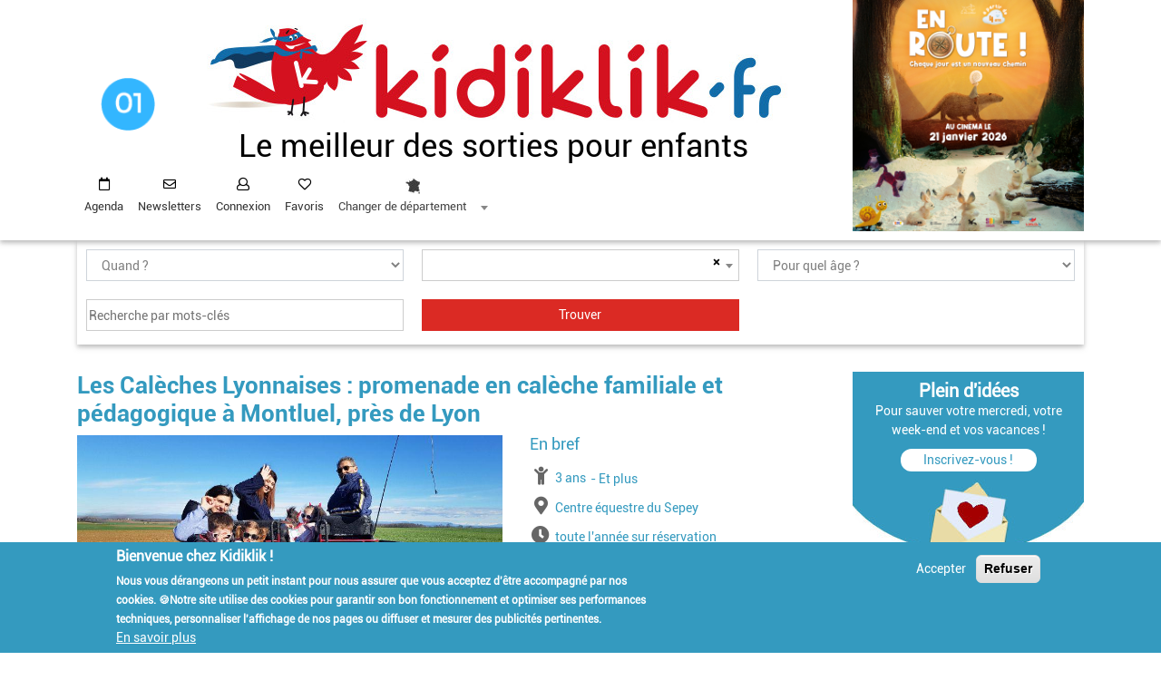

--- FILE ---
content_type: text/html; charset=UTF-8
request_url: https://01.kidiklik.fr/sorties-nature/237173-les-caleches-lyonnaises-balade-en-caleche-en-famille-montluel-lyon-et
body_size: 16851
content:
<!DOCTYPE html><html lang="fr" dir="ltr" prefix="content: http://purl.org/rss/1.0/modules/content/ dc: http://purl.org/dc/terms/ foaf: http://xmlns.com/foaf/0.1/ og: http://ogp.me/ns# rdfs: http://www.w3.org/2000/01/rdf-schema# schema: http://schema.org/ sioc: http://rdfs.org/sioc/ns# sioct: http://rdfs.org/sioc/types# skos: http://www.w3.org/2004/02/skos/core# xsd: http://www.w3.org/2001/XMLSchema# "> <head><!-- Matomo Tag Manager --><script> var _mtm = window._mtm = window._mtm || []; _mtm.push({'mtm.startTime': (new Date().getTime()), 'event': 'mtm.Start'}); (function() { var d=document, g=d.createElement('script'), s=d.getElementsByTagName('script')[0]; g.async=true; g.src='https://matomo.enjin-dev.fr/js/container_3djW7Fk2.js'; s.parentNode.insertBefore(g,s); })();</script><!-- End Matomo Tag Manager --> <!-- Google Tag Manager --><script>(function(w,d,s,l,i){w[l]=w[l]||[];w[l].push({'gtm.start':new Date().getTime(),event:'gtm.js'});var f=d.getElementsByTagName(s)[0],j=d.createElement(s),dl=l!='dataLayer'?'&l='+l:'';j.async=true;j.src='https://www.googletagmanager.com/gtm.js?id='+i+dl;f.parentNode.insertBefore(j,f);})(window,document,'script','dataLayer','GTM-WD9SM6');</script><!-- End Google Tag Manager --> <meta charset="utf-8" /><style>.js img.lazyload:not([src]) { visibility: hidden; }.js img.lazyloaded[data-sizes=auto] { display: block; width: 100%; }</style><link rel="canonical" href="https://www1.kidiklik.fr/sorties-nature/237173-les-caleches-lyonnaises-promenade-en-caleche-familiale-et-pedagogique" /><meta name="description" content="Un moment magique au grand air ! Partagez avec les enfants une balade interactive en calèche avec un cocher expérimenté : initiation à la conduite d&#039;attelage, soin aux chevaux et découverte des plus jolis paysages, hors des sentiers battus." /><meta property="og:site_name" content="Kidiklik" /><meta property="og:type" content="Activité" /><meta property="og:url" content="https://01.kidiklik.fr/sorties-nature/237173-les-caleches-lyonnaises-promenade-en-caleche-familiale-et-pedagogique" /><meta property="og:title" content="Les Calèches Lyonnaises : promenade en calèche familiale et pédagogique à Montluel, près de Lyon" /><meta property="og:description" content="Un moment magique au grand air ! Partagez avec les enfants une balade interactive en calèche avec un cocher expérimenté : initiation à la conduite d&#039;attelage, soin aux chevaux et découverte des plus jolis paysages, hors des sentiers battus." /><meta property="og:image" content="https://01.kidiklik.fr/sites/default/files/2026-01/cal%C3%A8ches%20lyonnaises.jpg" /><meta property="og:image" content="https://01.kidiklik.frprès de Lyon &quot; typeof=&quot;foaf:Image&quot; /&gt;" /><meta name="MobileOptimized" content="width" /><meta name="HandheldFriendly" content="true" /><meta name="viewport" content="width=device-width, initial-scale=1.0" /><style>div#sliding-popup, div#sliding-popup .eu-cookie-withdraw-banner, .eu-cookie-withdraw-tab {background: #349abf} div#sliding-popup.eu-cookie-withdraw-wrapper { background: transparent; } #sliding-popup h1, #sliding-popup h2, #sliding-popup h3, #sliding-popup p, #sliding-popup label, #sliding-popup div, .eu-cookie-compliance-more-button, .eu-cookie-compliance-secondary-button, .eu-cookie-withdraw-tab { color: #ffffff;} .eu-cookie-withdraw-tab { border-color: #ffffff;}</style><meta name="google-site-verification" content="4ec17Omuz7knFg9sOAdE_u9PPLmgph4AMFes-LZlSu8" /><link rel="shortcut icon" href="/themes/contrib/kidiklik/favicon.ico" type="image/vnd.microsoft.icon" /><link rel="revision" href="https://01.kidiklik.fr/sorties-nature/237173-les-caleches-lyonnaises-promenade-en-caleche-familiale-et-pedagogique" /> <title>Les Calèches Lyonnaises : promenade en calèche familiale et pédagogique à Montluel, près de Lyon | Kidiklik</title> <link rel="stylesheet" media="all" href="/sites/default/files/css/css_f0cONLQ8lel0haVEGZIzqcmbt__dwJlWz5LuDEAJDRE.css" /><link rel="stylesheet" media="all" href="https://unpkg.com/leaflet@1.7.1/dist/leaflet.css" /><link rel="stylesheet" media="all" href="/sites/default/files/css/css_N-awh5qZQp22Ue9zzg_HKP7j5mQvWP3mJP5O7Qni5ac.css" /><link rel="stylesheet" media="all" href="https://use.fontawesome.com/releases/v5.13.1/css/all.css" /><link rel="stylesheet" media="all" href="https://use.fontawesome.com/releases/v5.13.1/css/v4-shims.css" /><link rel="stylesheet" media="all" href="/sites/default/files/css/css_xNz0XP_kS553GooZEX-Vj-AqpNLtaFVfIJmYRQgJUDU.css" /><link rel="stylesheet" media="all" href="/sites/default/files/css/css_6ORv6AlNaVgncZZfgBlevO5C9yJ5mxnGQWOSKoxBF9E.css" /> <!--[if lte IE 8]><script src="/core/assets/vendor/html5shiv/html5shiv.min.js?v=3.7.3"></script><![endif]--><script src="/core/assets/vendor/modernizr/modernizr.min.js?v=3.3.1"></script><script src="https://unpkg.com/leaflet@1.7.1/dist/leaflet.js"></script>         <script type="text/javascript" src="/modules/contrib/seckit/js/seckit.document_write.js"></script>
        <link type="text/css" rel="stylesheet" id="seckit-clickjacking-no-body" media="all" href="/modules/contrib/seckit/css/seckit.no_body.css" />
        <!-- stop SecKit protection -->
        <noscript>
        <link type="text/css" rel="stylesheet" id="seckit-clickjacking-noscript-tag" media="all" href="/modules/contrib/seckit/css/seckit.noscript_tag.css" />
        <div id="seckit-noscript-tag">
          Sorry, you need to enable JavaScript to visit this website.
        </div>
        </noscript></head> <body class="path-node page-node-type-activite"><!-- Google Tag Manager (noscript) --><noscript><iframe src=https://www.googletagmanager.com/ns.html?id=GTM-WD9SM6 height="0" width="0" style="display:none;visibility:hidden"></iframe></noscript><!-- End Google Tag Manager (noscript) --> <div id="fb-root">&nbsp;</div> <script async defer crossorigin="anonymous" src="https://connect.facebook.net/fr_FR/sdk.js#xfbml=1&version=v12.0&appId=127535637962133&autoLogAppEvents=1" nonce="sOl7r8LL"></script> <a href="#main-content" class="visually-hidden focusable skip-link"> Aller au contenu principal </a> <div id="mobimenu" class="menu"><nav class="navbar navbar-expand-lg bg-white sticky-top justify-content-between navbar-light navbar-haut"> <div class="" id="navbarCollapse" style=""> <ul class="navbar-nav menu-user"> <li class="nav-item agenda"> <i class="fa fa-calendar-o" style="color:#fff;margin-right: 2px"></i> <a href="/sorties-moment.html">Agenda</a> </li> <li class="nav-item user"> <i class="fa fa-user"></i> <a class="use-ajax login-popup-form" href="/X255zTZB9ytq/login" data-dialog-type="modal" data-dialog-options='{"width":700,"dialogClass":"user-login"}'>Connexion</a><!--use-ajax fancy_login_show_popup--> </li> <li class="nav-item coeur"> <i class="fa fa-heart"></i> <a class="" href="/favoris">Favoris</a> </li> <li class="nav-item change_dep"> <select id="mobi_change_dep"> <option value='0'>Changer de département</option> <option value='01'>Bourg-en-Bresse et dans l&#039;Ain - 01</option> <option value='02'>Aisne - 02</option> <option value='03'>Allier - 03</option> <option value='04'>Alpes-de-Haute-Provence - 04</option> <option value='05'>Hautes-Alpes - 05</option> <option value='06'>Côte d&#039;Azur - 06</option> <option value='07'>Ardèche - 07</option> <option value='08'>Ardennes - 08</option> <option value='09'>Ariège - 09</option> <option value='2a'>Corse-du-sud - 2a</option> <option value='2b'>Haute-corse - 2b</option> <option value='10'>Aube - 10</option> <option value='11'>Aude - 11</option> <option value='12'>Aveyron - 12</option> <option value='13'>Bouches-du-Rhône - 13</option> <option value='14'>Calvados - 14</option> <option value='15'>Cantal - 15</option> <option value='16'>Charente - 16</option> <option value='17'>Charente et Charente-Maritime - 17</option> <option value='18'>Cher - 18</option> <option value='19'>Corrèze - 19</option> <option value='21'>Dijon et en Bourgogne - 21</option> <option value='22'>Côtes-d&#039;armor - 22</option> <option value='23'>Creuse - 23</option> <option value='24'>Dordogne - 24</option> <option value='25'>Doubs - 25</option> <option value='26'>Drôme - 26</option> <option value='27'>Eure - 27</option> <option value='28'>Eure-et-Loir - 28</option> <option value='29'>Finistère et en Morbihan - 29</option> <option value='30'>Gard - 30</option> <option value='31'>Toulouse et aux alentours - 31</option> <option value='32'>Gers - 32</option> <option value='33'>Bordeaux et en Gironde - 33</option> <option value='34'>Montpellier à Nîmes - 34</option> <option value='35'>Rennes à Saint Brieuc - 35</option> <option value='36'>Indre - 36</option> <option value='37'>Tours et aux alentours - 37</option> <option value='38'>Isère - 38</option> <option value='39'>Jura - 39</option> <option value='40'>Landes - 40</option> <option value='41'>Loir-et-Cher - 41</option> <option value='42'>Loire - 42</option> <option value='43'>Haute-Loire - 43</option> <option value='44'>Loire-Atlantique - 44</option> <option value='45'>Loiret - 45</option> <option value='46'>Lot - 46</option> <option value='47'>Lot-et-Garonne - 47</option> <option value='48'>Lozère - 48</option> <option value='49'>Maine-et-Loire - 49</option> <option value='50'>Manche - 50</option> <option value='51'>Champagne - 51</option> <option value='52'>Haute-Marne - 52</option> <option value='53'>Mayenne - 53</option> <option value='54'>Meurthe-et-Moselle - 54</option> <option value='55'>Meuse - 55</option> <option value='56'>Morbihan - 56</option> <option value='57'>Moselle - 57</option> <option value='58'>Nièvre - 58</option> <option value='59'>Lille et dans le Nord - 59</option> <option value='60'>Oise - 60</option> <option value='61'>Orne - 61</option> <option value='62'>Pas-de-Calais - 62</option> <option value='63'>Puy-de-Dôme - 63</option> <option value='64'>Pyrénées-Atlantiques - 64</option> <option value='65'>Hautes-Pyrénées - 65</option> <option value='66'>Pyrénées-Orientales - 66</option> <option value='67'>Alsace - 67</option> <option value='68'>Alsace - 68</option> <option value='69'>Rhône - 69</option> <option value='70'>Haute-Saône - 70</option> <option value='71'>Saône-et-Loire - 71</option> <option value='72'>Mans et en Sarthe - 72</option> <option value='73'>Savoie - 73</option> <option value='74'>Haute-Savoie - 74</option> <option value='75'>Paris - 75</option> <option value='76'>Seine-Maritime - 76</option> <option value='77'>Seine-et-Marne - 77</option> <option value='78'>Ile de France - 78</option> <option value='79'>Deux-Sèvres - 79</option> <option value='80'>Somme - 80</option> <option value='81'>Tarn - 81</option> <option value='82'>Tarn-et-Garonne - 82</option> <option value='83'>Côte d&#039;Azur (côté Var) - 83</option> <option value='84'>Vaucluse - 84</option> <option value='85'>Vendée - 85</option> <option value='86'>Poitou - 86</option> <option value='87'>Périgord-Limousin - 87</option> <option value='88'>Vosges - 88</option> <option value='89'>Yonne - 89</option> <option value='90'>Territoire de Belfort - 90</option> <option value='91'>Ile de France Sud - 91</option> <option value='92'>Ile de France Ouest - 92</option> <option value='93'>Seine-Saint-Denis - 93</option> <option value='94'>Val-de-Marne - 94</option> <option value='95'>Val-d&#039;oise - 95</option> <option value='971'>Guadeloupe - 971</option> <option value='972'>Martinique - 972</option> <option value='973'>Guyane - 973</option> <option value='974'>Réunion - 974</option> <option value='976'>Mayotte - 976</option> </select> </li> <li class="nav-item newsletter d-block d-lg-none"> <i class="fa fa-envelope"></i> <a class="" href="/newsletter.html">Inscription à la newsletter</a> </li> </ul> <ul class="d-block d-lg-none reseaux-sociaux"> <li class="nav-item"> <a href="https://facebook.com/pages/Kidiklik-01/169456713598149" target='blank'> <img src="/assets/img/facebook-mobi.jpg"/> </a> </li> <li class="nav-item"> <a href="https://www.instagram.com/kidiklik01/" target='blank'> <img src="/assets/img/instagram-mobi.jpg"/> </a> </li> </ul> </div><div class="icon-menu-open"></div></nav></div> <div class=" " id="entete"><div class="container"><div class="row"><div class="col-lg-9 col-12"><div class="row bloc-header"> <div class="col-sm-2 col-lg-2 col-2 accueil_dep" role="heading"><a href="/"><img src="/assets/img/pictos/01.png" /></a></div><div class="col-sm-8 col-lg-10 col-8 logo-dep"><a href="/"><img alt="Piaf" class="d-lg-inline d-none" data-entity-type="file" data-entity-uuid="deec89ec-64b9-4986-844f-12c402cddab9" src="/assets/img/image_header.jpg" /><img alt="kidiklik" class="d-lg-none d-inline" data-entity-type="file" data-entity-uuid="c71dcf87-59ec-4fce-91e5-9992c662fdec" src="/assets/img/titre_kidi_dep.jpg" /></a><div class="titre d-none d-lg-block">Le meilleur des sorties pour enfants</div></div><div class="col-sm-2 col-2 d-lg-none navbar-light bouton-burger"><button class="navbar-toggler collapsed icon-menu" type="button" data-toggle="collapse" data-target="" aria-controls="navbarCollapse" aria-expanded="false" aria-label="Toggle navigation"> <span class="icon"></span></button></div> </div> <div class="row d-block d-lg-none mobi"><div class="titre">Le meilleur des sorties pour enfants</div> </div> <div class="row" id="menu"> <div class="col-lg-12"> <nav class="navbar navbar-expand-lg bg-white sticky-top justify-content-between navbar-light navbar-haut"> <div class="" id="navbarCollapse" style=""> <ul class="navbar-nav menu-user menu-desktop pppp"> <li class="nav-item agenda"> <i class="fa fa-calendar-o"></i> <a class="nav-link" href="/sorties-moment.html">Agenda</a> </li> <li class="nav-item newsletter"> <i class="fa fa-envelope"></i> <a class="nav-link" href="/newsletter.html">Newsletters</a> </li> <li class="nav-item user"> <i class="fa fa-user"></i> <a class="nav-link use-ajax login-popup-form" href="/X255zTZB9ytq/login" data-dialog-type="modal" data-dialog-options='{"width":700,"dialogClass":"user-login"}'>Connexion</a><!--use-ajax fancy_login_show_popup--> </li> <li class="nav-item coeur"> <i class="fa fa-heart"></i> <a class="nav-link" href="/favoris">Favoris</a> </li> <li class="nav-item newsletter d-block d-lg-none"> <i class="fa fa-envelope"></i> <a class="nav-link" href="#">Inscription à la newsletter</a> </li> <li class="nav-item change_dep"> <select id="change_dep"> <option value='0'>Changer de département</option> <option value='01'>Bourg-en-Bresse et dans l&#039;Ain - 01</option> <option value='02'>Aisne - 02</option> <option value='03'>Allier - 03</option> <option value='04'>Alpes-de-Haute-Provence - 04</option> <option value='05'>Hautes-Alpes - 05</option> <option value='06'>Côte d&#039;Azur - 06</option> <option value='07'>Ardèche - 07</option> <option value='08'>Ardennes - 08</option> <option value='09'>Ariège - 09</option> <option value='2a'>Corse-du-sud - 2a</option> <option value='2b'>Haute-corse - 2b</option> <option value='10'>Aube - 10</option> <option value='11'>Aude - 11</option> <option value='12'>Aveyron - 12</option> <option value='13'>Bouches-du-Rhône - 13</option> <option value='14'>Calvados - 14</option> <option value='15'>Cantal - 15</option> <option value='16'>Charente - 16</option> <option value='17'>Charente et Charente-Maritime - 17</option> <option value='18'>Cher - 18</option> <option value='19'>Corrèze - 19</option> <option value='21'>Dijon et en Bourgogne - 21</option> <option value='22'>Côtes-d&#039;armor - 22</option> <option value='23'>Creuse - 23</option> <option value='24'>Dordogne - 24</option> <option value='25'>Doubs - 25</option> <option value='26'>Drôme - 26</option> <option value='27'>Eure - 27</option> <option value='28'>Eure-et-Loir - 28</option> <option value='29'>Finistère et en Morbihan - 29</option> <option value='30'>Gard - 30</option> <option value='31'>Toulouse et aux alentours - 31</option> <option value='32'>Gers - 32</option> <option value='33'>Bordeaux et en Gironde - 33</option> <option value='34'>Montpellier à Nîmes - 34</option> <option value='35'>Rennes à Saint Brieuc - 35</option> <option value='36'>Indre - 36</option> <option value='37'>Tours et aux alentours - 37</option> <option value='38'>Isère - 38</option> <option value='39'>Jura - 39</option> <option value='40'>Landes - 40</option> <option value='41'>Loir-et-Cher - 41</option> <option value='42'>Loire - 42</option> <option value='43'>Haute-Loire - 43</option> <option value='44'>Loire-Atlantique - 44</option> <option value='45'>Loiret - 45</option> <option value='46'>Lot - 46</option> <option value='47'>Lot-et-Garonne - 47</option> <option value='48'>Lozère - 48</option> <option value='49'>Maine-et-Loire - 49</option> <option value='50'>Manche - 50</option> <option value='51'>Champagne - 51</option> <option value='52'>Haute-Marne - 52</option> <option value='53'>Mayenne - 53</option> <option value='54'>Meurthe-et-Moselle - 54</option> <option value='55'>Meuse - 55</option> <option value='56'>Morbihan - 56</option> <option value='57'>Moselle - 57</option> <option value='58'>Nièvre - 58</option> <option value='59'>Lille et dans le Nord - 59</option> <option value='60'>Oise - 60</option> <option value='61'>Orne - 61</option> <option value='62'>Pas-de-Calais - 62</option> <option value='63'>Puy-de-Dôme - 63</option> <option value='64'>Pyrénées-Atlantiques - 64</option> <option value='65'>Hautes-Pyrénées - 65</option> <option value='66'>Pyrénées-Orientales - 66</option> <option value='67'>Alsace - 67</option> <option value='68'>Alsace - 68</option> <option value='69'>Rhône - 69</option> <option value='70'>Haute-Saône - 70</option> <option value='71'>Saône-et-Loire - 71</option> <option value='72'>Mans et en Sarthe - 72</option> <option value='73'>Savoie - 73</option> <option value='74'>Haute-Savoie - 74</option> <option value='75'>Paris - 75</option> <option value='76'>Seine-Maritime - 76</option> <option value='77'>Seine-et-Marne - 77</option> <option value='78'>Ile de France - 78</option> <option value='79'>Deux-Sèvres - 79</option> <option value='80'>Somme - 80</option> <option value='81'>Tarn - 81</option> <option value='82'>Tarn-et-Garonne - 82</option> <option value='83'>Côte d&#039;Azur (côté Var) - 83</option> <option value='84'>Vaucluse - 84</option> <option value='85'>Vendée - 85</option> <option value='86'>Poitou - 86</option> <option value='87'>Périgord-Limousin - 87</option> <option value='88'>Vosges - 88</option> <option value='89'>Yonne - 89</option> <option value='90'>Territoire de Belfort - 90</option> <option value='91'>Ile de France Sud - 91</option> <option value='92'>Ile de France Ouest - 92</option> <option value='93'>Seine-Saint-Denis - 93</option> <option value='94'>Val-de-Marne - 94</option> <option value='95'>Val-d&#039;oise - 95</option> <option value='971'>Guadeloupe - 971</option> <option value='972'>Martinique - 972</option> <option value='973'>Guyane - 973</option> <option value='974'>Réunion - 974</option> <option value='976'>Mayotte - 976</option> </select> </li> </ul> </div> </nav> </div> </div> </div> <div class="col-lg-3 d-lg-block d-none"> <div class="region region-pub-entete"> <section id="block-carreblock" class="block block-kidiklik-front-publicite block-carre-block clearfix"> <div class="bloc-publicite "><div class="carre"><a href="https://www.lesfilmsduwhippet.com/en-route/"><img class="l-lazy-img" src="https://01.kidiklik.fr/sites/default/files/2025-12/1080x1080px.jpg" data-nid="459267"/></a></div></div> </section> </div></div> </div> </div> </div> <div role="main" class="main-container container js-quickedit-main-content"> <!-- moteur de recherche --> <div class="row"><div class="col-12 form-search"> <div class="region region-moteur-recherche"> <section class="views-exposed-form block block-views block-views-exposed-filter-blockactivites-recherche-activites clearfix console-recherche" data-drupal-selector="views-exposed-form-activites-recherche-activites" id="block-formulaireexposeactivitesrecherche-activites"> <input type="checkbox" id="filtres"> <span class="label_filtres"> <span class="voir onoff">TROUVER VOTRE SORTIE ▼</span> <span class="cacher onoff">FERMER x</span> </span> <div class="filtres"> <form action="/recherche.html" method="get" id="views-exposed-form-activites-recherche-activites" accept-charset="UTF-8"> <div class="form--inline form-inline clearfix"> <div class="form-item js-form-item form-type-select js-form-type-select form-item-quand js-form-item-quand form-no-label"> <div class="select-wrapper"><select data-drupal-selector="edit-quand" id="edit-quand" name="quand" class="form-select form-control"><option value="" selected="selected">Quand ?</option><option value="now">Aujourd&#039;hui</option><option value="mercredi">Ce mercredi</option><option value="wd">Ce week-end</option><option value="semaine">Cette semaine</option><option value="date">Par date</option></select></div> </div><div class="form-item js-form-item form-type-select js-form-type-select form-item-geoloc js-form-item-geoloc form-no-label"> <div class="select-wrapper"><select placeholder="Où ?" id="geoloc" data-drupal-selector="edit-geoloc" name="geoloc" class="form-select form-control"></select></div> </div><div class="form-item js-form-item form-type-select js-form-type-select form-item-tranches-ages js-form-item-tranches-ages form-no-label"> <div class="select-wrapper"><select data-drupal-selector="edit-tranches-ages" id="edit-tranches-ages" name="tranches_ages" class="form-select form-control"><option value="All" selected="selected">Pour quel âge ?</option><option value="0-3ans">0-3 ans</option><option value="3-6ans">3-6 ans</option><option value="7-10ans">7-10 ans</option><option value="11-14ans">11-14 ans</option><option value="Plus de 14 ans">Plus de 14 ans</option><option value="En famille">En famille</option><option value="Pour les parents">Pour les parents</option></select></div> </div><div class="form-item js-form-item form-type-date js-form-type-date form-item-date-debut js-form-item-date-debut"> <label for="edit-date-debut" class="control-label">Date de début</label> <input type="date" data-drupal-selector="edit-date-debut" data-drupal-date-format="Y-m-d" id="edit-date-debut" name="date_debut" value="" size="30" class="form-date" /> </div><div class="form-item js-form-item form-type-date js-form-type-date form-item-date-fin js-form-item-date-fin"> <label for="edit-date-fin" class="control-label">Date de fin </label> <input type="date" data-drupal-selector="edit-date-fin" data-drupal-date-format="Y-m-d" id="edit-date-fin" name="date_fin" value="" size="30" class="form-date" /> </div><div class="form-item js-form-item form-type-textfield js-form-type-textfield form-item-search js-form-item-search form-no-label"> <input placeholder="Recherche par mots-clés" data-drupal-selector="edit-search" type="text" id="edit-search" name="search" value="" size="30" maxlength="128" class="form-text" /> </div><div class="hidden"><div class="form-item js-form-item form-type-select js-form-type-select form-item-field-rubriques-activite-target-id js-form-item-field-rubriques-activite-target-id form-no-label"> <div class="select-wrapper"><select data-drupal-selector="edit-field-rubriques-activite-target-id" id="edit-field-rubriques-activite-target-id" name="field_rubriques_activite_target_id" class="form-select form-control"><option value="All" selected="selected">Choisissez votre sortie ...</option><option value="1768">Sorties nature</option><option value="3045">- Balades, petites randos</option><option value="5141">- Fermes pédagogiques et cueillettes</option><option value="5148">- éveil à l&#039;environnement</option><option value="5193">- Parc de loisirs nature</option><option value="1769">Spectacles</option><option value="2214">- Théâtres</option><option value="2878">- Cinémas</option><option value="2879">- Festivals et événements festifs</option><option value="1770">Visites ludiques</option><option value="2218">- Musées</option><option value="3232">- Expositions</option><option value="4881">- Châteaux</option><option value="5146">- Patrimoine local</option><option value="1771">Loisirs</option><option value="4890">- Loisirs oudoor en plein-air</option><option value="4891">- Loisirs indoor</option><option value="4892">- Éveil aux sciences</option><option value="5029">- Loisirs créatifs et culturels</option><option value="5189">- Médiathèques et ludothèques</option><option value="1772">Bonnes adresses</option><option value="2223">- Autour de la parentalité</option><option value="5015">- Où bruncher ?</option><option value="1773">Anniversaires</option><option value="2225">- En plein air</option><option value="2226">- En intérieur</option><option value="2343">Bouge ton ado</option><option value="2591">Testé par Kidiklik</option><option value="4721">- Reportages sur le terrain : tests et avis</option><option value="2761">Escapade en famille</option><option value="4886">- Dans l&#039;Ain et environs</option><option value="5192">- Dans les montagnes de l&#039;Ain</option><option value="4756">Spécial vacances</option><option value="4878">- Temps Forts des vacances</option><option value="4879">- Stages des Vacances</option></select></div> </div></div><div class="hidden"><div class="form-item js-form-item form-type-select js-form-type-select form-item-vacances js-form-item-vacances"> <label for="edit-vacances" class="control-label"> </label> <div class="select-wrapper"><select data-drupal-selector="edit-vacances" id="edit-vacances" name="vacances" class="form-select form-control"><option value="All" selected="selected">Vacances de la Toussaint, Vacances de Noël, Vacances d&#039;Hiver...</option><option value="Toussaint">Vacances de la Toussaint</option><option value="Noël">Vacances de Noël</option><option value="Hiver">Vacances d&#039;Hiver</option><option value="Printemps">Vacances de Printemps</option><option value="Eté">Vacances d&#039;Eté</option></select></div> </div></div><div class="hidden"><div class="form-item js-form-item form-type-select js-form-type-select form-item-thematiques js-form-item-thematiques"> <label for="edit-thematiques" class="control-label"> </label> <div class="select-wrapper"><select data-drupal-selector="edit-thematiques" id="edit-thematiques" name="thematiques" class="form-select form-control"><option value="All" selected="selected">Halloween, Noël, Fête de la nature...</option><option value="halloween">Halloween</option><option value="noel">Noël</option><option value="fete de la nature">Fête de la nature</option><option value="rendez vous aux jardins">Rendez vous aux jardins</option><option value="journees du patrimoine">Journées du patrimoine</option><option value="carnavals">Carnavals</option><option value="fete de la science">Fête de la Science</option><option value="nuit de la lecture">Nuit de la lecture</option><option value="paques et chasses aux oeufs">Pâques et les chasses aux œufs</option><option value="nuit des musees">Nuit des Musées</option><option value="nocturne de l ete">Nocturnes de l&#039;été</option><option value="journees archeologie">Journées de l&#039;Archéologie</option><option value="olympiade culturelle">Olympiade culturelle</option><option value="jeux olympiques">Jeux Olympiques</option><option value="reportages">Reportages</option><option value="spécial tout petits">Spécial tout-petits</option><option value="bouge ton ado">Bouge ton ado</option></select></div> </div></div><div data-drupal-selector="edit-actions" class="form-actions form-group js-form-wrapper form-wrapper" id="edit-actions"><input data-drupal-selector="edit-submit-activites" type="submit" id="edit-submit-activites" value="Trouver" class="button js-form-submit form-submit" /></div></div><div class='voir-filtres'>TROUVER VOTRE SORTIE ▼</div></form> </div></section> </div></div> </div> <div class="row"> <section class="col-md-12 col-lg-9"> <div class="highlighted"> <div class="region region-highlighted"> <div data-drupal-messages-fallback class="hidden"></div> </div></div> <a id="main-content"></a> <div class="region region-content"> <h1 class="page-header"><span>Les Calèches Lyonnaises : promenade en calèche familiale et pédagogique à Montluel, près de Lyon </span></h1> <article data-history-node-id="237173" role="article" about="/sorties-nature/237173-les-caleches-lyonnaises-promenade-en-caleche-familiale-et-pedagogique" class="activite full clearfix"> <div class="fs-2 date-changed"> Mis à jour le 21/01/2026 </div> <div class="content"><div class="row bloc1"> <div class="col-sm-12 col-md-7"> <div class="zone-image"> <div class="field field--name-field-image field--type-image field--label-visually_hidden"> <div class="field--label sr-only">Image</div> <div class="field--items"> <div class="field--item"> <img src="/sites/default/files/styles/crop_image/public/2026-01/cal%C3%A8ches%20lyonnaises.jpg?itok=ejvMf7Mu" width="825" height="426" alt="Les Calèches Lyonnaises : promenade en calèche familiale et pédagogique à Montluel, près de Lyon " typeof="foaf:Image" /></div> </div> </div></div> </div><div class="col-sm-12 col-md-5 en-bref"> <div class="bloc-age"> <div class="field field--name-field-a-partir-de field--type-list-string field--label-visually_hidden"> <i class="fa fa-child"></i> <div class="field--label sr-only">à partir de</div> <div class="field--item">3 ans</div> </div> <div class="field field--name-field-jusque-age-de field--type-list-string field--label-visually_hidden"> <div class="field--label sr-only">jusqu&#039;à l&#039;âge de</div> <div class="field--item">Et plus</div> </div> </div> <div class="field field--name-field-lieu field--type-string field--label-visually_hidden"> <i class="fa fa-map-marker"></i> <div class="field--label sr-only">Lieu</div> <div class="field--item">Centre équestre du Sepey</div> </div> <div class="field field--name-field-horaires field--type-string-long field--label-visually_hidden"> <div class="field--label sr-only">Horaires</div> <div class="field--item"><i class="fa fa-clock"></i> <span>toute l&#039;année sur réservation</span></div> </div> </div> </div> <h2>Initiation en douceur au monde équestre en pleine nature. BON PLAN : Tarif préférentiel avec Kidiklik !</h2> <div class="field field--name-body field--type-text-with-summary field--label-hidden field--item"><p>Un moment magique au grand air ! Partagez avec les enfants une <strong>balade interactive</strong> en calèche avec un cocher expérimenté : initiation à la conduite d'attelage, soin aux chevaux et découverte des plus jolis paysages, hors des sentiers battus, à seulement 30 minutes de Lyon.</p><h3><strong>Une sortie nature apaisante et pleine de charme</strong></h3><p>Reconnectez-vous à la nature en contact direct avec les deux juments Franches-Montagnes, réputées pour leur douceur. Montez à bord d’une calèche et laissez-vous c<span>onduire à travers des chemins pittoresques, des rues pavées et des endroits hors des sentiers battus. Vous pourrez ainsi admirer les plus beaux paysages, les parcs verdoyants et les rivières sinueuses en toute tranquillité.</span></p><h2>Des balades conviviales et pédagogiques à la découverte des chevaux</h2><p>Pendant la promenade, Frédéric, <span>cocher expérimenté</span>, vous initie à la conduite de l’attelage et vous partage son amour des chevaux. Avant ou après la balade, les enfants et les parents peuvent, s'ils le souhaitent, aider à installer le matériel, brosser et câliner les juments sous la supervision du professionnel accompagnant. Des moments de complicité inoubliables !</p><p>Prêts pour l'aventure ? Envie de déconnecter en famille et d'oublier le train-train quotidien ? Optez pour :</p><p>Possible toute l'année<strong> </strong>(suivant météo)<strong> :</strong> La <strong>promenade en calèche d'1 h pour enfant</strong> : idéal pour une <strong>1ʳᵉ expérience avec de jeunes enfants</strong> (minimum 4 personnes). </p><p>À la belle saison uniquement :<br />- La<strong> promenade avec pique-nique</strong> à la demi-journée (3 h) : avec repas tiré du sac et nappe à carreaux dans la prairie, pour une déconnexion totale ! </p><p>- La<strong> promenade au coucher du soleil </strong>(de mai à août) : avec panier apéro à déguster en famille ou entre amis sous les meilleurs spots de sunset sélectionnés par le guide !</p><p><em><strong>♥ Une sortie testée et approuvée : Entre la découverte de la conduite d’attelage et le moment de complicité avec les juments, cette sortie a totalement conquis les kidireporters en famille. <br />Découvrez notre <a href="https://01.kidiklik.fr/articles/372642-kidiklik-teste-une-promenade-avec-les-caleches-lyonnaises-dans-lain.html">reportage photos </a></strong></em></p><h3><strong>Infos pratiques :</strong></h3><ul><li><strong>Période</strong> : Balades accessibles toute l'année sur réservation</li><li><strong>Durée</strong> : 1h, 2h ou à la demi-journée</li><li><strong>Lieu</strong> : Ferme du Sepey, 01120 Montluel</li><li><strong>Tarifs</strong> : à partir de 12 €/personne. Calèche privatisée pour 4 personnes minimum et jusqu'à 6 adultes ou 4 adultes et 4 enfants.</li><li><strong><a href="https://www.les-caleches-lyonnaises.fr/Boutique_en_ligne#!/sort/name-asc">Je réserve en ligne</a> puis j'appelle le 06 14 82 53 91 pour définir la date de la balade. Bénéficiez d'une remise avec Kidiklik ! Dites que vous venez de notre part à la prise de RDV par téléphone. Puis, montrez cette capture écran sur place. </strong></li></ul><p>Marquez les esprits ! Faites appel aux Calèches Lyonnaises pour vos événements festifs : mariages, anniversaires, marchés de Noël, animations de commerçants, kermesses…Envie de faire plaisir pour un anniversaire, la fête des Mères ou Noël ? Offrez une carte-cadeau "promenade en calèche"</p><p> © Kidiklik</p></div> <div class="row"> <div class="col-sm-12 col-md-6 informations"> <div class="field field--name-field-tarifs field--type-string-long field--label-above"> <div class="field--label">Tarifs</div> <div class="field--item">à partir de 12 € </div> </div> <div class="field field--name-field-duree field--type-string field--label-inline"> <div class="field--label">Durée</div> <div class="field--item"><i class="fa fa-clock"></i><span>de 1h à 3h au choix</span></div> </div> <div class="field field--name-field-telephone field--type-string-long field--label-visually_hidden"> <div class="field--label sr-only">Téléphone</div> <div class="field--item"><i class="fa fa-mobile"></i><a href="tel:06 14 82 53 91">06 14 82 53 91</a></div> </div> <div class="field field--name-field-email field--type-email field--label-visually_hidden"> <div class="field--label sr-only">E-mail</div> <div class="field--item"><i class="fa fa-envelope-o"></i><a href="/cdn-cgi/l/email-protection#78141d0b561b19141d1b101d0b56140117161619110b1d0b381f15191114561b1715"><span class="__cf_email__" data-cfemail="523e37217c31333e37313a37217c3e2b3d3c3c333b21372112353f333b3e7c313d3f">[email&#160;protected]</span></a></div> </div><div > <div class="field field--name-field-adresse field--type-string field--label-visually_hidden"> <div class="field--label sr-only">Adresse</div> <div class="field--item"><i class="fa fa-map-marker"></i><span>allée Marcelle Jury</span></div> </div><div style="display:inline-flex"> <div class="field field--name-field-code-postal field--type-string field--label-visually_hidden"> <div class="field--label sr-only">Code postal</div> <div class="field--item">01120</div> </div> <div class="field field--name-field-ville-save field--type-string field--label-visually_hidden"> <div class="field--label sr-only">Ville</div> <div class="field--item">Montluel</div> </div> </div> </div> <div class="field field--name-field-lien field--type-string field--label-visually_hidden"> <div class="field--item"> <i class="fa fa-desktop"></i> <a href="https://www.les-caleches-lyonnaises.fr/" target="blank">Voir le site</a> </div> </div> <div class="field field--name-field-info-complementaires field--type-string-long field--label-above"> <div class="field--label">Informations complémentaires</div> <div class="field--item">Prestations sur-mesure pour vos événements festifs</div> </div> </div><div class="col-sm-12 col-md-6"> <div class="field field--name-field-geolocation-demo-single field--type-geolocation field--label-visually_hidden"> <div class="field--label sr-only">Geolocalisation</div> <div class="field--item"><div class="geolocation-map-wrapper" id="map-69753e4cad3ed" data-map-type="leaflet"> <div class="geolocation-map-controls"> </div> <div class="geolocation-map-container js-show"></div> <div class="geolocation-location js-hide" id="69753e4cbbab6" data-lat="45.875456229255" data-lng="5.0010752677917" data-set-marker="true" typeof="Place"> <span property="geo" typeof="GeoCoordinates"> <meta property="latitude" content="45.875456229255" /> <meta property="longitude" content="5.0010752677917" /> </span> <div class="location-title" property="name">45.875456229255, 5.0010752677917</div> </div> </div></div> </div> </div> </div><div id="groupe-actions" class="groupe-actions"> </div> </div></article><section id="block-reserverblock" class="block block-kidiklik-front block-reserver-block clearfix"> <a class="reservation" target="blank" href="tel:06 14 82 53 91">Réserver</a> </section><section id="block-sortiesboutonblock" class="block block-kidiklik-front block-sorties-bouton-block clearfix"> <a href="/sorties-moment.html?ref_act=237173" class="voir-actualites"><i class="fa fa-calendar-o" style="color:#fff;margin-right: 2px"></i>Prochains événements</a> </section><section id="block-boutonfavorinonconnecte" class="block block-block-content block-block-contentd3beb482-bd61-46c0-8cb6-6e92b006b00e clearfix"> <div class="field field--name-body field--type-text-with-summary field--label-hidden field--item"><div class="flag-bookmark action-flag"><a class="use-ajax login-popup-form ajout-non-connect" href="#">Ajouter</a></div></div> </section><section id="block-largeblock-2" class="block block-kidiklik-front-publicite block-large-block clearfix"> <div class="bloc-publicite "><div class="large"></div></div> </section> </div> </section> <aside class="col-md-12 col-lg-3" role="complementary"> <div class="region region-sidebar-second"> <section id="block-blocinscriptionnewsletter" class="block block-block-content block-block-content5c9415f6-ed97-413e-a41e-93ed04945449 clearfix"> <div class="field field--name-body field--type-text-with-summary field--label-hidden field--item"><div class="bloc-send-email"><p class="titre">Plein d'idées</p>Pour sauver votre mercredi,
votre week-end
et vos vacances !<form action="/newsletter.html" method="get"><div class="row no-gutters"><a href="/newsletter.html">Inscrivez-vous !</a></div></form></div></div> </section><section id="block-carre1copie" class="block block-block-content block-block-content3009332f-6c4d-42ff-9c3c-9f20f8dddbec clearfix"> </section><section id="block-reseauxsociauxblock" class="block block-kidiklik-front block-reseaux-sociaux-block clearfix"> <div class="rs-suivez-nous"> <a href="https://www.instagram.com/kidiklik01/" target='blank'><img src="/assets/img/instagram.jpg"></a> </div> </section><section id="block-facebookblock" class="block block-kidiklik-front block-facebook-block clearfix"> <a href="https://facebook.com/pages/Kidiklik-01/169456713598149"><img src="/assets/img/facebook.png" width="100%" target="blank" /></a> </section><section id="block-colonneblock" class="block block-kidiklik-front-publicite block-colonne-block clearfix"> <div class="bloc-publicite "><div class="carre"><a href="https://www.lesfilmsduwhippet.com/en-route/"><img class="l-lazy-img" src="https://01.kidiklik.fr/sites/default/files/2025-12/260x520px.jpg" data-nid="459268"/></a></div></div> </section><section class="views-element-container block block-views block-views-blockjeux-concours-bloc-jeux-concours clearfix" id="block-views-block-jeux-concours-bloc-jeux-concours"> <div class="form-group"><div class="view view-jeux-concours view-id-jeux_concours view-display-id-bloc_jeux_concours js-view-dom-id-e89f08613f84a16e5ae206d529f5d9d721e05159f08a4ce38852004051f176fe"> </div></div> </section><section id="block-rectangleblock" class="block block-kidiklik-front-publicite block-rectangle-block clearfix"> <div class="bloc-publicite "><div class="large"></div></div> </section><section id="block-carrebasblock" class="block block-kidiklik-front-publicite block-carre-bas-block clearfix"> <div class="bloc-publicite "><div class="carre"></div></div> </section> </div> </aside> </div> </div><section id="rubriques_activites" class=""> <div class="region region-zone-rubriques-activites"> <section class="views-element-container block block-views block-views-blockrubriques-activites-rubriques-activites-footer clearfix" id="block-views-block-rubriques-activites-rubriques-activites-footer"> <div class="form-group"><div class="container view view-rubriques-activites view-id-rubriques_activites view-display-id-rubriques_activites_footer js-view-dom-id-167ac550fecb13c4833f8b65fb51c4c484a1a4a47f594e13b02e99343df290f9"> <div class="row"> <div class="col-sm-12 col-md-6 col-lg "><div class="bloc"> <div class="titre"><a href="/spectacles" hreflang="fr">Spectacles</a></div> <div class="views-row"><div class="views-field views-field-name"><span class="field-content"><a href="/spectacles/theatres-5" hreflang="fr">Théâtres</a></span></div></div> <div class="views-row"><div class="views-field views-field-name"><span class="field-content"><a href="/spectacles/cinemas-8" hreflang="fr">Cinémas</a></span></div></div> <div class="views-row"><div class="views-field views-field-name"><span class="field-content"><a href="/spectacles/festivals-et-evenements-festifs" hreflang="fr">Festivals et événements festifs</a></span></div></div></div></div><div class="col-sm-12 col-md-6 col-lg "><div class="bloc"> <div class="titre"><a href="/loisirs" hreflang="fr">Loisirs</a></div> <div class="views-row"><div class="views-field views-field-name"><span class="field-content"><a href="/loisirs/eveil-aux-sciences" hreflang="fr">Éveil aux sciences</a></span></div></div> <div class="views-row"><div class="views-field views-field-name"><span class="field-content"><a href="/loisirs/loisirs-creatifs-et-culturels" hreflang="fr">Loisirs créatifs et culturels</a></span></div></div> <div class="views-row"><div class="views-field views-field-name"><span class="field-content"><a href="/loisirs/mediatheques-et-ludotheques-0" hreflang="fr">Médiathèques et ludothèques</a></span></div></div> <div class="views-row"><div class="views-field views-field-name"><span class="field-content"><a href="/loisirs/loisirs-oudoor-en-plein-air" hreflang="fr">Loisirs oudoor en plein-air</a></span></div></div> <div class="views-row"><div class="views-field views-field-name"><span class="field-content"><a href="/loisirs/loisirs-indoor-1" hreflang="fr">Loisirs indoor</a></span></div></div></div></div><div class="col-sm-12 col-md-6 col-lg "><div class="bloc"> <div class="titre"><a href="/visites-ludiques" hreflang="fr">Visites ludiques</a></div> <div class="views-row"><div class="views-field views-field-name"><span class="field-content"><a href="/visites-ludiques/musees-19" hreflang="fr">Musées</a></span></div></div> <div class="views-row"><div class="views-field views-field-name"><span class="field-content"><a href="/visites-ludiques/patrimoine-local-7" hreflang="fr">Patrimoine local</a></span></div></div> <div class="views-row"><div class="views-field views-field-name"><span class="field-content"><a href="/visites-ludiques/expositions" hreflang="fr">Expositions</a></span></div></div> <div class="views-row"><div class="views-field views-field-name"><span class="field-content"><a href="/visites-ludiques/chateaux-21" hreflang="fr">Châteaux</a></span></div></div></div></div><div class="col-sm-12 col-md-6 col-lg "><div class="bloc"> <div class="titre"><a href="/bonnes-adresses" hreflang="fr">Bonnes adresses</a></div> <div class="views-row"><div class="views-field views-field-name"><span class="field-content"><a href="/bonnes-adresses/ou-bruncher" hreflang="fr">Où bruncher ?</a></span></div></div> <div class="views-row"><div class="views-field views-field-name"><span class="field-content"><a href="/bonnes-adresses/autour-de-la-parentalite" hreflang="fr">Autour de la parentalité</a></span></div></div></div></div><div class="col-sm-12 col-md-6 col-lg "><div class="bloc"> <div class="titre"><a href="/sorties-nature" hreflang="fr">Sorties nature</a></div> <div class="views-row"><div class="views-field views-field-name"><span class="field-content"><a href="/sorties-nature/fermes-pedagogiques-et-cueillettes-0" hreflang="fr">Fermes pédagogiques et cueillettes</a></span></div></div> <div class="views-row"><div class="views-field views-field-name"><span class="field-content"><a href="/sorties-nature/eveil-lenvironnement" hreflang="fr">éveil à l&#039;environnement</a></span></div></div> <div class="views-row"><div class="views-field views-field-name"><span class="field-content"><a href="/sorties-nature/balades-petites-randos" hreflang="fr">Balades, petites randos</a></span></div></div> <div class="views-row"><div class="views-field views-field-name"><span class="field-content"><a href="/sorties-nature/parc-de-loisirs-nature" hreflang="fr">Parc de loisirs nature</a></span></div></div></div></div><div class="col-sm-12 col-md-6 col-lg "><div class="bloc"> <div class="titre"><a href="/escapade-en-famille" hreflang="fr">Escapade en famille</a></div> <div class="views-row"><div class="views-field views-field-name"><span class="field-content"><a href="/escapade-en-famille/dans-les-montagnes-de-lain" hreflang="fr">Dans les montagnes de l&#039;Ain</a></span></div></div> <div class="views-row"><div class="views-field views-field-name"><span class="field-content"><a href="/escapade-en-famille/dans-lain-et-environs" hreflang="fr">Dans l&#039;Ain et environs</a></span></div></div></div></div><div class="col-sm-12 col-md-6 col-lg "><div class="bloc"> <div class="titre"><a href="/teste-par-kidiklik" hreflang="fr">Testé par Kidiklik</a></div> <div class="views-row"><div class="views-field views-field-name"><span class="field-content"><a href="/teste-par-kidiklik/reportages-sur-le-terrain-tests-et-avis-1" hreflang="fr">Reportages sur le terrain : tests et avis</a></span></div></div></div></div><div class="col-sm-12 col-md-6 col-lg "><div class="bloc"> <div class="titre"><a href="/special-vacances" hreflang="fr">Spécial vacances</a></div> <div class="views-row"><div class="views-field views-field-name"><span class="field-content"><a href="/special-vacances/temps-forts-des-vacances-0" hreflang="fr">Temps Forts des vacances</a></span></div></div> <div class="views-row"><div class="views-field views-field-name"><span class="field-content"><a href="/special-vacances/stages-des-vacances-2" hreflang="fr">Stages des Vacances</a></span></div></div></div></div><div class="col-sm-12 col-md-6 col-lg "><div class="bloc"> <div class="titre"><a href="/anniversaires" hreflang="fr">Anniversaires</a></div> <div class="views-row"><div class="views-field views-field-name"><span class="field-content"><a href="/anniversaires/en-interieur-11" hreflang="fr">En intérieur</a></span></div></div> <div class="views-row"><div class="views-field views-field-name"><span class="field-content"><a href="/anniversaires/en-plein-air-0" hreflang="fr">En plein air</a></span></div></div></div></div> </div> </div></div> </section> </div></section> <footer class="footer" role="contentinfo"><div class="row no-gutters container" style="margin: auto"><div class="col-md-10 d-sm-block d-md-block"> <div class="region region-footer"> <nav role="navigation" aria-labelledby="block-pieddepage-menu" id="block-pieddepage"> <div class=" navbar-collapse" id="navbarNavAltMarkup"> <ul class="menu menu--footer nav navbar"> <li class="first"> <a href="/kidiklik-recrute.html" data-drupal-link-system-path="kidiklik-recrute.html">Kidiklik Recrute</a> </li> <li> <a href="/kidiklik.html" data-drupal-link-system-path="kidiklik.html">Qui est Kidiklik ?</a> </li> <li> <a href="/contact.html" data-drupal-link-system-path="contact.html">Contact</a> </li> <li class="last"> <a href="/mentions-legales.html" data-drupal-link-system-path="node/356815">Mentions légales</a> </li> </ul> </div> </nav> </div></div> <div class="col-md-2 d-sm-block d-md-block"><ul class="nav navbar reseaux-sociaux" ><li class="nav-item"> <a href="https://facebook.com/pages/Kidiklik-01/169456713598149"><img src="/assets/img/FB.png"/> </a></li><li class="nav-item"> <a href="https://www.instagram.com/kidiklik01/"><img src="/assets/img/Insta.png"/> </a></li></ul></div> </div> </footer> <div class="shadow"></div> <script data-cfasync="false" src="/cdn-cgi/scripts/5c5dd728/cloudflare-static/email-decode.min.js"></script><script type="application/json" data-drupal-selector="drupal-settings-json">{"path":{"baseUrl":"\/","scriptPath":null,"pathPrefix":"","currentPath":"node\/237173","currentPathIsAdmin":false,"isFront":false,"currentLanguage":"fr"},"pluralDelimiter":"\u0003","suppressDeprecationErrors":true,"ajaxPageState":{"libraries":"core\/drupal.date,core\/html5shiv,eu_cookie_compliance\/eu_cookie_compliance_default,flag\/flag.link_ajax,fontawesome\/fontawesome.webfonts.shim,geolocation\/geolocation.map,geolocation\/map_center.fitlocations,geolocation_leaflet\/mapfeature.leaflet_control_attribution,geolocation_leaflet\/mapfeature.leaflet_control_zoom,geolocation_leaflet\/mapfeature.leaflet_marker_popup,kidiklik\/bootstrap,kidiklik\/fontawesome,kidiklik\/global-components,kidiklik\/select2,kidiklik_front_recherche\/kidiklik_front_recherche.actions,lazy\/lazy,modal_page\/modal-page,statistics\/drupal.statistics,system\/base,views\/views.module","theme":"kidiklik","theme_token":null},"ajaxTrustedUrl":{"\/recherche.html":true},"jquery":{"ui":{"datepicker":{"isRTL":false,"firstDay":0}}},"lazy":{"lazysizes":{"lazyClass":"lazyload","loadedClass":"lazyloaded","loadingClass":"lazyloading","preloadClass":"lazypreload","errorClass":"lazyerror","autosizesClass":"lazyautosizes","srcAttr":"data-src","srcsetAttr":"data-srcset","sizesAttr":"data-sizes","minSize":40,"customMedia":[],"init":true,"expFactor":1.5,"hFac":0.8,"loadMode":2,"loadHidden":true,"ricTimeout":0,"throttleDelay":125,"plugins":[]},"placeholderSrc":"","preferNative":false,"minified":true,"libraryPath":"\/libraries\/lazysizes"},"eu_cookie_compliance":{"cookie_policy_version":"1.0.0","popup_enabled":true,"popup_agreed_enabled":false,"popup_hide_agreed":false,"popup_clicking_confirmation":false,"popup_scrolling_confirmation":false,"popup_html_info":"\u003Cdiv role=\u0022alertdialog\u0022 aria-labelledby=\u0022popup-text\u0022 class=\u0022eu-cookie-compliance-banner eu-cookie-compliance-banner-info eu-cookie-compliance-banner--opt-in\u0022\u003E\n \u003Cdiv class=\u0022popup-content info eu-cookie-compliance-content\u0022\u003E\n \u003Cdiv id=\u0022popup-text\u0022 class=\u0022eu-cookie-compliance-message\u0022\u003E\n \u003Ch2\u003EBienvenue chez Kidiklik !\u003C\/h2\u003E\u003Cp class=\u0022text-align-justify\u0022\u003ENous vous d\u00e9rangeons un petit instant pour nous assurer que vous acceptez d\u0027\u00eatre accompagn\u00e9 par nos cookies.\u00a0\ud83c\udf6a\u003C\/p\u003E\u003Cp class=\u0022text-align-justify\u0022\u003ENotre site utilise des cookies pour garantir son bon fonctionnement et optimiser ses performances techniques, personnaliser l\u0027affichage de nos pages ou diffuser et mesurer des publicit\u00e9s pertinentes.\u003C\/p\u003E\n \u003Cbutton type=\u0022button\u0022 class=\u0022find-more-button eu-cookie-compliance-more-button\u0022\u003EEn savoir plus\u003C\/button\u003E\n \u003C\/div\u003E\n\n \n \u003Cdiv id=\u0022popup-buttons\u0022 class=\u0022eu-cookie-compliance-buttons\u0022\u003E\n \u003Cbutton type=\u0022button\u0022 class=\u0022agree-button eu-cookie-compliance-secondary-button\u0022\u003EAccepter\u003C\/button\u003E\n \u003Cbutton type=\u0022button\u0022 class=\u0022decline-button eu-cookie-compliance-default-button\u0022\u003ERefuser\u003C\/button\u003E\n \u003C\/div\u003E\n \u003C\/div\u003E\n\u003C\/div\u003E","use_mobile_message":true,"mobile_popup_html_info":"\u003Cdiv role=\u0022alertdialog\u0022 aria-labelledby=\u0022popup-text\u0022 class=\u0022eu-cookie-compliance-banner eu-cookie-compliance-banner-info eu-cookie-compliance-banner--opt-in\u0022\u003E\n \u003Cdiv class=\u0022popup-content info eu-cookie-compliance-content\u0022\u003E\n \u003Cdiv id=\u0022popup-text\u0022 class=\u0022eu-cookie-compliance-message\u0022\u003E\n \u003Ch2\u003EBienvenue chez Kidiklik !\u003C\/h2\u003E\u003Cp\u003ENous vous d\u00e9rangeons un petit instant pour nous assurer que vous acceptez d\u0027\u00eatre accompagn\u00e9 par nos cookies.\u00a0\ud83c\udf6a\u003C\/p\u003E\n \u003Cbutton type=\u0022button\u0022 class=\u0022find-more-button eu-cookie-compliance-more-button\u0022\u003EEn savoir plus\u003C\/button\u003E\n \u003C\/div\u003E\n\n \n \u003Cdiv id=\u0022popup-buttons\u0022 class=\u0022eu-cookie-compliance-buttons\u0022\u003E\n \u003Cbutton type=\u0022button\u0022 class=\u0022agree-button eu-cookie-compliance-secondary-button\u0022\u003EAccepter\u003C\/button\u003E\n \u003Cbutton type=\u0022button\u0022 class=\u0022decline-button eu-cookie-compliance-default-button\u0022\u003ERefuser\u003C\/button\u003E\n \u003C\/div\u003E\n \u003C\/div\u003E\n\u003C\/div\u003E","mobile_breakpoint":768,"popup_html_agreed":false,"popup_use_bare_css":false,"popup_height":"auto","popup_width":"100%","popup_delay":1000,"popup_link":"https:\/\/www.kidiklik.fr\/mentions-legales.html","popup_link_new_window":true,"popup_position":false,"fixed_top_position":true,"popup_language":"fr","store_consent":false,"better_support_for_screen_readers":false,"cookie_name":"","reload_page":false,"domain":"","domain_all_sites":false,"popup_eu_only_js":false,"cookie_lifetime":100,"cookie_session":0,"set_cookie_session_zero_on_disagree":0,"disagree_do_not_show_popup":false,"method":"opt_in","automatic_cookies_removal":true,"allowed_cookies":"","withdraw_markup":"\u003Cbutton type=\u0022button\u0022 class=\u0022eu-cookie-withdraw-tab\u0022\u003EParam\u00e8tres de confidentialit\u00e9\u003C\/button\u003E\n\u003Cdiv role=\u0022alertdialog\u0022 aria-labelledby=\u0022popup-text\u0022 class=\u0022eu-cookie-withdraw-banner\u0022\u003E\n \u003Cdiv class=\u0022popup-content info eu-cookie-compliance-content\u0022\u003E\n \u003Cdiv id=\u0022popup-text\u0022 class=\u0022eu-cookie-compliance-message\u0022\u003E\n \u003Ch2\u003ENous utilisons des cookies sur ce site pour am\u00e9liorer votre exp\u00e9rience d\u0027utilisateur.\u003C\/h2\u003E\u003Cp\u003EVous avez consenti \u00e0 l\u0027ajout de cookies.\u003C\/p\u003E\n \u003C\/div\u003E\n \u003Cdiv id=\u0022popup-buttons\u0022 class=\u0022eu-cookie-compliance-buttons\u0022\u003E\n \u003Cbutton type=\u0022button\u0022 class=\u0022eu-cookie-withdraw-button\u0022\u003ERetirer le consentement\u003C\/button\u003E\n \u003C\/div\u003E\n \u003C\/div\u003E\n\u003C\/div\u003E","withdraw_enabled":false,"reload_options":0,"reload_routes_list":"","withdraw_button_on_info_popup":false,"cookie_categories":["google_analytics"],"cookie_categories_details":{"google_analytics":{"uuid":"1f4e3e2b-7b79-4478-975c-85c132079b62","langcode":"fr","status":true,"dependencies":[],"id":"google_analytics","label":"Google Analytics","description":"","checkbox_default_state":"unchecked","weight":-8}},"enable_save_preferences_button":true,"cookie_value_disagreed":"0","cookie_value_agreed_show_thank_you":"1","cookie_value_agreed":"2","containing_element":"body","settings_tab_enabled":false,"open_by_default":true},"statistics":{"data":{"nid":"237173"},"url":"\/core\/modules\/statistics\/statistics.php"},"field_group":{"html_element":{"mode":"default","context":"view","settings":{"label":"image","element":"div","show_label":false,"label_element":"h3","attributes":"","effect":"none","speed":"fast","id":"","classes":"col-sm-12 col-md-7"}}},"geolocation":{"maps":{"map-69753e4cad3ed":{"map_center":{"fit_bounds":{"map_center_id":"fit_bounds","option_id":"fit_bounds","settings":{"min_zoom":null,"reset_zoom":true},"weight":-101}},"settings":{"leaflet_settings":{"map_features":{"leaflet_control_zoom":{"enabled":true,"weight":0,"settings":{"position":"topright"}},"leaflet_control_attribution":{"enabled":true,"settings":{"position":"bottomright","prefix":"Leaflet"}},"leaflet_marker_popup":{"enabled":true,"weight":0,"settings":{"info_auto_display":false,"max_width":300,"min_width":50,"max_height":false,"auto_pan":true,"keep_in_view":false,"close_button":true,"auto_close":true,"close_on_escape_key":true,"class_name":""}},"leaflet_control_layer":{"weight":0,"settings":{"position":"topright","default_label":"Default","tile_layer_providers":{"OpenStreetMap":{"OpenStreetMap Mapnik":{"label":"","checkbox":false},"OpenStreetMap BlackAndWhite":{"label":"","checkbox":false},"OpenStreetMap DE":{"label":"","checkbox":false},"OpenStreetMap CH":{"label":"","checkbox":false},"OpenStreetMap France":{"label":"","checkbox":false},"OpenStreetMap HOT":{"label":"","checkbox":false},"OpenStreetMap BZH":{"label":"","checkbox":false}},"OpenTopoMap":{"OpenTopoMap":{"label":"","checkbox":false}},"Thunderforest":{"Thunderforest OpenCycleMap":{"label":"","checkbox":false},"Thunderforest Transport":{"label":"","checkbox":false},"Thunderforest TransportDark":{"label":"","checkbox":false},"Thunderforest SpinalMap":{"label":"","checkbox":false},"Thunderforest Landscape":{"label":"","checkbox":false},"Thunderforest Outdoors":{"label":"","checkbox":false},"Thunderforest Pioneer":{"label":"","checkbox":false}},"OpenMapSurfer":{"OpenMapSurfer Roads":{"label":"","checkbox":false},"OpenMapSurfer Grayscale":{"label":"","checkbox":false}},"Hydda":{"Hydda Full":{"label":"","checkbox":false},"Hydda Base":{"label":"","checkbox":false}},"MapBox":{"MapBox":{"label":"","checkbox":false}},"Stamen":{"Stamen Toner":{"label":"","checkbox":false},"Stamen TonerBackground":{"label":"","checkbox":false},"Stamen TonerLite":{"label":"","checkbox":false},"Stamen Watercolor":{"label":"","checkbox":false},"Stamen Terrain":{"label":"","checkbox":false},"Stamen TerrainBackground":{"label":"","checkbox":false},"Stamen TopOSMRelief":{"label":"","checkbox":false}},"Esri":{"Esri WorldStreetMap":{"label":"","checkbox":false},"Esri DeLorme":{"label":"","checkbox":false},"Esri WorldTopoMap":{"label":"","checkbox":false},"Esri WorldImagery":{"label":"","checkbox":false},"Esri WorldTerrain":{"label":"","checkbox":false},"Esri WorldShadedRelief":{"label":"","checkbox":false},"Esri WorldPhysical":{"label":"","checkbox":false},"Esri OceanBasemap":{"label":"","checkbox":false},"Esri NatGeoWorldMap":{"label":"","checkbox":false},"Esri WorldGrayCanvas":{"label":"","checkbox":false}},"HERE":{"HERE normalDay":{"label":"","checkbox":false},"HERE normalDayCustom":{"label":"","checkbox":false},"HERE normalDayGrey":{"label":"","checkbox":false},"HERE normalDayMobile":{"label":"","checkbox":false},"HERE normalDayGreyMobile":{"label":"","checkbox":false},"HERE normalDayTransit":{"label":"","checkbox":false},"HERE normalDayTransitMobile":{"label":"","checkbox":false},"HERE normalNight":{"label":"","checkbox":false},"HERE normalNightMobile":{"label":"","checkbox":false},"HERE normalNightGrey":{"label":"","checkbox":false},"HERE normalNightGreyMobile":{"label":"","checkbox":false},"HERE normalNightTransit":{"label":"","checkbox":false},"HERE normalNightTransitMobile":{"label":"","checkbox":false},"HERE redcuedDay":{"label":"","checkbox":false},"HERE redcuedNight":{"label":"","checkbox":false},"HERE basicMap":{"label":"","checkbox":false},"HERE mapLabels":{"label":"","checkbox":false},"HERE trafficFlow":{"label":"","checkbox":false},"HERE carnavDayGrey":{"label":"","checkbox":false},"HERE hybridDayMobile":{"label":"","checkbox":false},"HERE hybridDayTransit":{"label":"","checkbox":false},"HERE hybridDayGrey":{"label":"","checkbox":false},"HERE pedestrianDay":{"label":"","checkbox":false},"HERE pedestrianNight":{"label":"","checkbox":false},"HERE satelliteDay":{"label":"","checkbox":false},"HERE terrainDay":{"label":"","checkbox":false},"HERE terrainDayMobile":{"label":"","checkbox":false}},"FreeMapSK":{"FreeMapSK":{"label":"","checkbox":false}},"MtbMap":{"MtbMap":{"label":"","checkbox":false}},"CartoDB":{"CartoDB Positron":{"label":"","checkbox":false},"CartoDB PositronNoLabels":{"label":"","checkbox":false},"CartoDB PositronOnlyLabels":{"label":"","checkbox":false},"CartoDB DarkMatter":{"label":"","checkbox":false},"CartoDB DarkMatterNoLabels":{"label":"","checkbox":false},"CartoDB DarkMatterOnlyLabels":{"label":"","checkbox":false},"CartoDB Voyager":{"label":"","checkbox":false},"CartoDB VoyagerNoLabels":{"label":"","checkbox":false},"CartoDB VoyagerOnlyLabels":{"label":"","checkbox":false},"CartoDB VoyagerLabelsUnder":{"label":"","checkbox":false}},"HikeBike":{"HikeBike":{"label":"","checkbox":false},"HikeBike HillShading":{"label":"","checkbox":false}},"BasemapAT":{"BasemapAT basemap":{"label":"","checkbox":false},"BasemapAT grau":{"label":"","checkbox":false},"BasemapAT overlay":{"label":"","checkbox":false},"BasemapAT highdpi":{"label":"","checkbox":false},"BasemapAT orthofoto":{"label":"","checkbox":false}},"NLS":{"NLS":{"label":"","checkbox":false}},"Wikimedia":{"Wikimedia":{"label":"","checkbox":false}},"GeoportailFrance":{"GeoportailFrance parcels":{"label":"","checkbox":false},"GeoportailFrance ignMaps":{"label":"","checkbox":false},"GeoportailFrance maps":{"label":"","checkbox":false},"GeoportailFrance orthos":{"label":"","checkbox":false}}},"tile_providers_options":{"Thunderforest":{"apikey":""},"MapBox":{"accessToken":""},"HERE":{"app_id":"","app_code":""},"GeoportailFrance":{"apikey":""}}},"enabled":false},"leaflet_tile_layer":{"weight":0,"settings":{"tile_layer_provider":"OpenStreetMap Mapnik","tile_provider_options":{"Thunderforest":{"apikey":""},"MapBox":{"accessToken":""},"HERE":{"app_id":"","app_code":""},"GeoportailFrance":{"apikey":""}}},"enabled":false},"leaflet_tile_layer_overlay":{"weight":0,"settings":{"tile_layer_overlay":"OpenInfraMap.Power"},"enabled":false},"leaflet_custom_tile_layer":{"weight":0,"settings":{"tile_layer_url":"\/\/{s}.tile.osm.org\/{z}\/{x}\/{y}.png","tile_layer_attribution":"\u0026copy; \u003Ca href=\u0022https:\/\/osm.org\/copyright\u0022\u003EOpenStreetMap\u003C\/a\u003E contributors","tile_layer_subdomains":"abc","tile_layer_zoom":18},"enabled":false},"leaflet_max_bounds":{"weight":0,"settings":{"north":null,"south":null,"east":null,"west":null},"enabled":false},"leaflet_marker_zoom_and_animate":{"weight":0,"settings":{"marker_zoom_anchor_id":""},"enabled":false},"geolocation_marker_scroll_to_id":{"weight":0,"settings":{"scroll_target_id":""},"enabled":false},"leaflet_marker_icon":{"weight":0,"settings":{"marker_icon_path":"","icon_size":{"width":null,"height":null},"icon_anchor":{"x":null,"y":null},"popup_anchor":{"x":0,"y":0},"marker_shadow_path":"","shadow_size":{"width":null,"height":null},"shadow_anchor":{"x":null,"y":null}},"enabled":false},"leaflet_marker_clusterer":{"weight":0,"settings":{"cluster_settings":{"show_coverage_on_hover":true,"zoom_to_bounds_on_click":true},"disable_clustering_at_zoom":0},"enabled":false},"leaflet_control_scale":{"weight":0,"settings":{"position":"topright","metric":true,"imperial":true},"enabled":false},"leaflet_control_recenter":{"weight":0,"settings":{"position":"topright"},"enabled":false},"leaflet_control_locate":{"weight":0,"settings":{"position":"topright"},"enabled":false},"leaflet_control_geocoder":{"weight":0,"settings":{"position":"topright","geocoder":"photon","settings":{"label":"Adresse","description":"Enter an address to be localized."}},"enabled":false},"leaflet_control_fullscreen":{"weight":0,"settings":{"position":"topright"},"enabled":false},"leaflet_gesture_handling":{"weight":0,"enabled":false},"leaflet_disable_user_interaction":{"weight":0,"enabled":false},"leaflet_client_location_indicator":{"weight":0,"enabled":false},"leaflet_wms":{"weight":0,"settings":{"url":"","version":"1.1.1","layers":"","styles":"","srs":"","format":"image\/jpeg","transparent":false,"identify":false},"enabled":false}},"zoom":10,"height":"400px","width":"100%","crs":"EPSG3857","preferCanvas":false,"zoomSnap":1,"zoomDelta":1,"trackResize":true,"boxZoom":true,"doubleClickZoom":true,"dragging":true,"zoomAnimation":true,"zoomAnimationThreshold":4,"fadeAnimation":true,"markerZoomAnimation":true,"inertia":false,"inertiaDeceleration":3000,"easeLinearity":0.2,"worldCopyJump":false,"maxBoundsViscosity":0,"keyboard":true,"keyboardPanDelta":80,"scrollWheelZoom":true,"wheelDebounceTime":40,"wheelPxPerZoomLevel":60,"tap":true,"tapTolerance":15,"touchZoom":true,"bounceAtZoomLimits":true}},"leaflet_control_zoom":{"enable":true,"position":"topright"},"leaflet_control_attribution":{"enable":true,"position":"bottomright","prefix":"Leaflet"},"leaflet_marker_popup":{"enable":true,"infoAutoDisplay":false,"maxWidth":300,"minWidth":50,"maxHeight":false,"autoPan":true,"keepInView":false,"closeButton":true,"autoClose":true,"closeOnEscapeKey":true,"className":""}}}},"user":{"uid":0,"permissionsHash":"9fd5e61a2ab87ee32155a9e212410214fc19911c2052622193ea2c8a7f2b4082"}}</script><script src="/core/assets/vendor/jquery/jquery.min.js?v=3.5.1"></script><script src="/core/misc/polyfills/object.assign.js?v=8.9.20"></script><script src="/core/assets/vendor/jquery-once/jquery.once.min.js?v=2.2.3"></script><script src="/core/misc/drupalSettingsLoader.js?v=8.9.20"></script><script src="/sites/default/files/languages/fr_V4SMegwiKuuYtVRUALi7JBa7R7c5sEDpDu5GQrIdrd0.js?t75pqm"></script><script src="/core/misc/drupal.js?v=8.9.20"></script><script src="/core/misc/drupal.init.js?v=8.9.20"></script><script src="/core/assets/vendor/jquery.ui/ui/data-min.js?v=1.12.1"></script><script src="/core/assets/vendor/jquery.ui/ui/disable-selection-min.js?v=1.12.1"></script><script src="/core/assets/vendor/jquery.ui/ui/form-min.js?v=1.12.1"></script><script src="/core/assets/vendor/jquery.ui/ui/labels-min.js?v=1.12.1"></script><script src="/core/assets/vendor/jquery.ui/ui/jquery-1-7-min.js?v=1.12.1"></script><script src="/core/assets/vendor/jquery.ui/ui/scroll-parent-min.js?v=1.12.1"></script><script src="/core/assets/vendor/jquery.ui/ui/tabbable-min.js?v=1.12.1"></script><script src="/core/assets/vendor/jquery.ui/ui/unique-id-min.js?v=1.12.1"></script><script src="/core/assets/vendor/jquery.ui/ui/version-min.js?v=1.12.1"></script><script src="/core/assets/vendor/jquery.ui/ui/escape-selector-min.js?v=1.12.1"></script><script src="/core/assets/vendor/jquery.ui/ui/focusable-min.js?v=1.12.1"></script><script src="/core/assets/vendor/jquery.ui/ui/keycode-min.js?v=1.12.1"></script><script src="/core/assets/vendor/jquery.ui/ui/plugin-min.js?v=1.12.1"></script><script src="/core/assets/vendor/jquery.ui/ui/safe-active-element-min.js?v=1.12.1"></script><script src="/core/assets/vendor/jquery.ui/ui/safe-blur-min.js?v=1.12.1"></script><script src="/core/assets/vendor/jquery.ui/ui/widget-min.js?v=1.12.1"></script><script src="/modules/contrib/lazy/js/lazy.js?v=8.9.20"></script><script src="/core/assets/vendor/js-cookie/js.cookie.min.js?v=3.0.0-rc0"></script><script src="/core/misc/jquery.cookie.shim.js?v=8.9.20"></script><script src="/modules/contrib/modal_page/js/modal-page.js?t75pqm"></script><script src="/core/misc/progress.js?v=8.9.20"></script><script src="/core/modules/responsive_image/js/responsive_image.ajax.js?v=8.9.20"></script><script src="/core/misc/ajax.js?v=8.9.20"></script><script src="/core/themes/stable/js/ajax.js?v=8.9.20"></script><script src="/themes/contrib/kidiklik/include/bootstrap/js/bootstrap.min.js?v=1.x"></script><script src="/themes/contrib/kidiklik/include/select2/js/select2.min.js?t75pqm"></script><script src="/core/misc/debounce.js?v=8.9.20"></script><script src="/core/misc/displace.js?v=8.9.20"></script><script src="/core/assets/vendor/jquery.ui/ui/form-reset-mixin-min.js?v=1.12.1"></script><script src="/core/assets/vendor/jquery.ui/ui/widgets/checkboxradio-min.js?v=1.12.1"></script><script src="/core/assets/vendor/jquery.ui/ui/widgets/controlgroup-min.js?v=1.12.1"></script><script src="/core/assets/vendor/jquery.ui/ui/widgets/button-min.js?v=1.12.1"></script><script src="/core/assets/vendor/jquery.ui/ui/ie-min.js?v=1.12.1"></script><script src="/core/assets/vendor/jquery.ui/ui/widgets/mouse-min.js?v=1.12.1"></script><script src="/core/assets/vendor/jquery.ui/ui/widgets/draggable-min.js?v=1.12.1"></script><script src="/core/assets/vendor/jquery.ui/ui/position-min.js?v=1.12.1"></script><script src="/core/assets/vendor/jquery.ui/ui/widgets/resizable-min.js?v=1.12.1"></script><script src="/core/assets/vendor/jquery.ui/ui/widgets/dialog-min.js?v=1.12.1"></script><script src="/core/misc/dialog/dialog.js?v=8.9.20"></script><script src="/core/misc/dialog/dialog.position.js?v=8.9.20"></script><script src="/core/misc/dialog/dialog.jquery-ui.js?v=8.9.20"></script><script src="/core/misc/dialog/dialog.ajax.js?v=8.9.20"></script><script src="/core/assets/vendor/jquery-form/jquery.form.min.js?v=4.22"></script><script src="/themes/contrib/kidiklik/js/scripts.js?t75pqm"></script><script src="/modules/contrib/eu_cookie_compliance/js/eu_cookie_compliance.js?v=1.19" defer></script><script src="/core/modules/statistics/statistics.js?v=8.9.20"></script><script src="/modules/contrib/geolocation/js/geolocation-api.js?v=8.x-3.x"></script><script src="/modules/contrib/geolocation/js/geolocation-map.js?v=8.x-3.x"></script><script src="/modules/contrib/geolocation/js/MapCenter/fitlocations.js?t75pqm"></script><script src="/modules/contrib/geolocation/modules/geolocation_leaflet/js/geolocation-leaflet-api.js?v=8.x-3.x"></script><script src="/modules/contrib/geolocation/modules/geolocation_leaflet/js/MapFeature/geolocation-control-zoom.js?t75pqm"></script><script src="/modules/contrib/geolocation/modules/geolocation_leaflet/js/MapFeature/geolocation-control-attribution.js?t75pqm"></script><script src="/modules/contrib/geolocation/modules/geolocation_leaflet/js/MapFeature/geolocation-marker-popup.js?t75pqm"></script><script src="/modules/contrib/flag/js/flag-action_link_flash.js?v=8.9.20"></script><script src="/modules/custom/kidiklik_front/kidiklik_front_recherche/js/script.js?v=1.x"></script><script src="/core/modules/locale/locale.datepicker.js?v=8.9.20"></script><script src="/core/assets/vendor/jquery.ui/ui/widgets/datepicker-min.js?v=1.12.1"></script><script src="/core/misc/date.js?v=8.9.20"></script> <script> window.url_statistiques="/core/modules/statistics/statistics.php"; window.url_mailjet="/kidiklik_front_newsletter/send"; window.base_url=""; window.domain_name="kidiklik.fr"; window.departement = 01; </script> <script defer src="https://static.cloudflareinsights.com/beacon.min.js/vcd15cbe7772f49c399c6a5babf22c1241717689176015" integrity="sha512-ZpsOmlRQV6y907TI0dKBHq9Md29nnaEIPlkf84rnaERnq6zvWvPUqr2ft8M1aS28oN72PdrCzSjY4U6VaAw1EQ==" data-cf-beacon='{"version":"2024.11.0","token":"7d47921dba5e451680e0bbe6f2a9eb86","r":1,"server_timing":{"name":{"cfCacheStatus":true,"cfEdge":true,"cfExtPri":true,"cfL4":true,"cfOrigin":true,"cfSpeedBrain":true},"location_startswith":null}}' crossorigin="anonymous"></script>
</body></html>